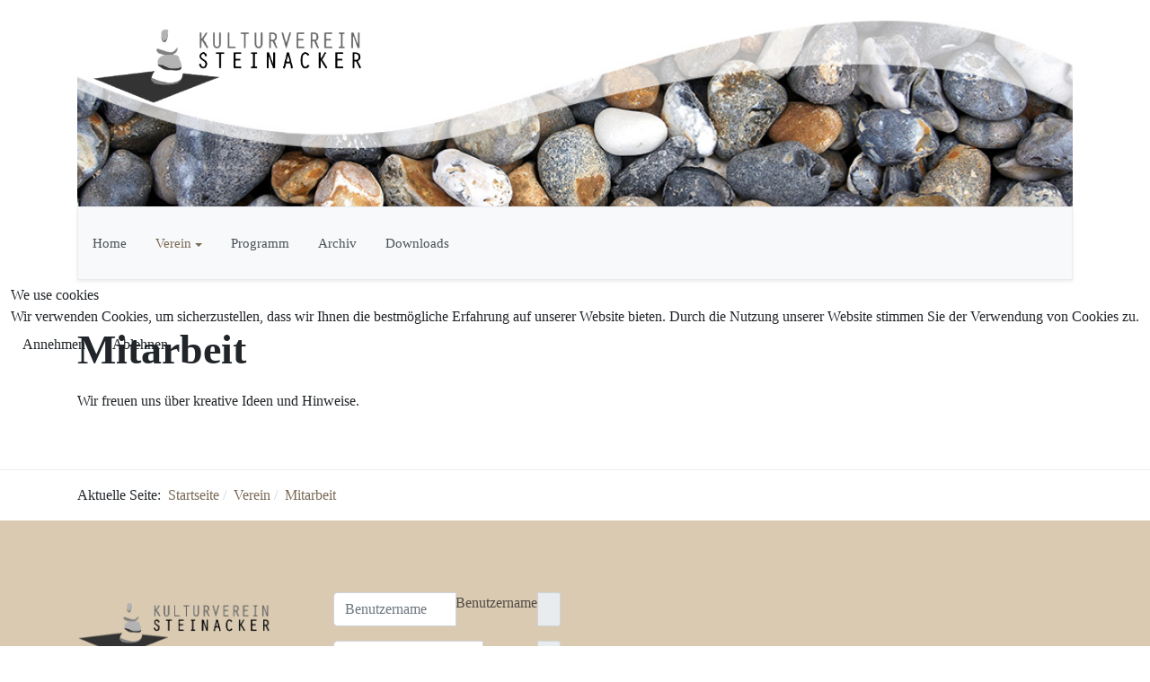

--- FILE ---
content_type: text/html; charset=utf-8
request_url: https://kulturvereinsteinacker.ch/index.php/verein/mitarbeit
body_size: 5556
content:
<!DOCTYPE html>
<html xmlns="http://www.w3.org/1999/xhtml" class="j5" xml:lang="de-ch" lang="de-ch" dir="ltr">

<head>
  
  <meta charset="utf-8">
	<meta name="author" content="admin">
	<meta name="generator" content="Joomla! - Open Source Content Management">
	<title>Mitarbeit</title>
	<link href="/templates/t4_bs5_blank/favicon.ico" rel="icon" type="image/vnd.microsoft.icon">
<link href="/plugins/system/t4/themes/base/vendors/font-awesome5/css/all.min.css?270efa" rel="stylesheet">
	<link href="/plugins/system/t4/themes/base/vendors/font-awesome/css/font-awesome.min.css?270efa" rel="stylesheet">
	<link href="/media/vendor/joomla-custom-elements/css/joomla-alert.min.css?0.4.1" rel="stylesheet">
	<link href="/plugins/system/cookiehint/css/redimstyle.css?270efa" rel="stylesheet">
	<link href="/media/t4/optimize/css/57289574ac3c0c0b5a1919a7b892b34c.css?7b2fa28d41a63d8c3d56cac9a995e2ff" rel="stylesheet">
	<link href="https://fonts.googleapis.com/css?family=Noto+Sans%3A400%2C700%7CInter%3A500%2C600%2C700%2C800" rel="stylesheet">
	<style>#redim-cookiehint-modal {position: fixed; top: 0; bottom: 0; left: 0; right: 0; z-index: 99998; display: flex; justify-content : center; align-items : center;}</style>
<script src="/media/vendor/jquery/js/jquery.min.js?3.7.1"></script>
	<script src="/media/legacy/js/jquery-noconflict.min.js?504da4"></script>
	<script src="/media/vendor/jquery-migrate/js/jquery-migrate.min.js?3.5.2"></script>
	<script type="application/json" class="joomla-script-options new">{"joomla.jtext":{"JSHOW":"Anzeigen","JHIDE":"Verbergen","ERROR":"Fehler","MESSAGE":"Nachricht","NOTICE":"Hinweis","WARNING":"Warnung","JCLOSE":"Schliessen","JOK":"OK","JOPEN":"Öffnen"},"system.paths":{"root":"","rootFull":"https:\/\/kulturvereinsteinacker.ch\/","base":"","baseFull":"https:\/\/kulturvereinsteinacker.ch\/"},"csrf.token":"3518bf4e0736263186ab60668fb848b7","system.keepalive":{"interval":840000,"uri":"\/index.php\/component\/ajax\/?format=json"}}</script>
	<script src="/media/system/js/core.min.js?a3d8f8"></script>
	<script src="/media/system/js/keepalive.min.js?08e025" type="module"></script>
	<script src="/media/system/js/messages.min.js?9a4811" type="module"></script>
	<script src="/media/vendor/bootstrap/js/dropdown.min.js?5.3.8" type="module"></script>
	<script src="/media/vendor/bootstrap/js/collapse.min.js?5.3.8" type="module"></script>
	<script src="/media/t4/optimize/js/84040f208fd52003797855eda9084c0c.js?89b354bd2986026f0fa8d0eb9c5cb14f"></script>
	<script type="application/ld+json">{"@context":"https://schema.org","@type":"BreadcrumbList","@id":"https://kulturvereinsteinacker.ch/#/schema/BreadcrumbList/17","itemListElement":[{"@type":"ListItem","position":1,"name":"Startseite","item":"https://kulturvereinsteinacker.ch/index.php"},{"@type":"ListItem","position":2,"name":"Verein","item":"https://kulturvereinsteinacker.ch/index.php/verein"},{"@type":"ListItem","position":3,"name":"Mitarbeit","item":"https://kulturvereinsteinacker.ch/index.php/verein/mitarbeit"}]}</script>
	<script type="application/ld+json">{"@context":"https://schema.org","@graph":[{"@type":"Organization","@id":"https://kulturvereinsteinacker.ch/#/schema/Organization/base","name":"Kulturverein Steinacker","url":"https://kulturvereinsteinacker.ch/"},{"@type":"WebSite","@id":"https://kulturvereinsteinacker.ch/#/schema/WebSite/base","url":"https://kulturvereinsteinacker.ch/","name":"Kulturverein Steinacker","publisher":{"@id":"https://kulturvereinsteinacker.ch/#/schema/Organization/base"}},{"@type":"WebPage","@id":"https://kulturvereinsteinacker.ch/#/schema/WebPage/base","url":"https://kulturvereinsteinacker.ch/index.php/verein/mitarbeit?rCH=-2","name":"Mitarbeit","isPartOf":{"@id":"https://kulturvereinsteinacker.ch/#/schema/WebSite/base"},"about":{"@id":"https://kulturvereinsteinacker.ch/#/schema/Organization/base"},"inLanguage":"de-CH","breadcrumb":{"@id":"https://kulturvereinsteinacker.ch/#/schema/BreadcrumbList/17"}},{"@type":"Article","@id":"https://kulturvereinsteinacker.ch/#/schema/com_content/article/6","name":"Mitarbeit","headline":"Mitarbeit","inLanguage":"de-CH","isPartOf":{"@id":"https://kulturvereinsteinacker.ch/#/schema/WebPage/base"}}]}</script>


  <meta name="viewport"  content="width=device-width, initial-scale=1, maximum-scale=1, user-scalable=yes"/>
  <style>
    @-webkit-viewport   { width: device-width; }
    @-moz-viewport      { width: device-width; }
    @-ms-viewport       { width: device-width; }
    @-o-viewport        { width: device-width; }
    @viewport           { width: device-width; }
  </style>
  <meta name="HandheldFriendly" content="true"/>
  <meta name="apple-mobile-web-app-capable" content="YES"/>
  <!-- //META FOR IOS & HANDHELD -->
  <style>
header .header-top .container {
background-image: url(/images/einzelbilder/Kopfbild.jpg);
    min-height: 230px;
    background-position: center;
    background-repeat: no-repeat;
    background-size: cover;
}

header .logo-image img {
max-width: 65%;
}

.contact-form legend {display:none;}
@media (min-width: 768px) {
    .contact #contact-form .controls {
        margin-left: 0;
    }
}
</style>
</head>

<body class="site-default navigation-default theme-default layout-default nav-breakpoint-lg com_content view-article item-128 loaded-bs5" data-jver="5">
  
  
  <div class="t4-wrapper">
    <div class="t4-content">
      <div class="t4-content-inner">
        
<div id="t4-header" class="t4-section  t4-header  kv_header">
<div class="t4-section-inner container"><!-- HEADER BLOCK -->
<header class="header-block header-block-4">
  <div class="header-wrap">
    <div class="header-top border-bottom bg-light">
      <div class="container d-flex align-items-top py-3">
        <div class="navbar-brand logo-image">
    <a href="https://kulturvereinsteinacker.ch/" title="Kulturverein Steinacker">
        	
          <img class="logo-img" width="497" height="174" src="/images/einzelbilder/logo-removebg-preview.png" alt="Kulturverein Steinacker" />
    
    </a>
  </div>


        
      </div>
    </div>

    <div class="header-bottom t4-heaer-height d-flex align-items-center border border-top-0 bg-light shadow-sm">
      <div class="container d-flex justify-content-between align-items-center">
        <!-- MAIN NAVIGATION -->
        <nav class="mainnav nav-align-left w-100 collapse-static">
          <div class="collapse-static d-flex align-items-center">
            
<nav class="navbar navbar-expand-lg">
<button class="navbar-toggler" type="button" data-bs-toggle="collapse" data-bs-target="#t4-megamenu-mainmenu" aria-controls="t4-megamenu-mainmenu" aria-expanded="false" aria-label="Toggle navigation" style="display: none;">
    <i class="fa fa-bars toggle-bars"></i>
</button>
	<div id="t4-megamenu-mainmenu" class="t4-megamenu collapse navbar-collapse slide animate" data-duration="400">

<ul class="nav navbar-nav level0"  itemscope="itemscope" itemtype="http://www.schema.org/SiteNavigationElement">
<li class="nav-item default" data-id="101" data-level="1"><a href="/index.php" itemprop="url" class="nav-link"><span itemprop="name"><span class="menu-item-title">Home</span></span></a></li><li class="nav-item active dropdown parent" data-id="113" data-level="1"><a href="/index.php/verein" itemprop="url" class="nav-link dropdown-toggle" role="button" aria-haspopup="true" aria-expanded="false" data-bs-toggle=""><span itemprop="name"><span class="menu-item-title">Verein</span></span><i class="item-caret"></i></a><div class="dropdown-menu level1" data-bs-popper="static"><div class="dropdown-menu-inner"><ul><li class="nav-item" data-id="127" data-level="2"><a href="/index.php/verein/vorstand" itemprop="url" class="dropdown-item"><span itemprop="name"><span class="menu-item-title">Vorstand</span></span></a></li><li class="nav-item current active" data-id="128" data-level="2"><a href="/index.php/verein/mitarbeit" itemprop="url" class="dropdown-item" aria-current="page"><span itemprop="name"><span class="menu-item-title">Mitarbeit</span></span></a></li><li class="nav-item" data-id="428" data-level="2"><a href="/index.php/verein/kontakt" itemprop="url" class="dropdown-item"><span itemprop="name"><span class="menu-item-title">Mitglied werden</span></span></a></li><li class="nav-item" data-id="429" data-level="2"><a href="/index.php/verein/newsletter-abonnieren/frontusers/profile" itemprop="url" class="dropdown-item"><span itemprop="name"><span class="menu-item-title">Newsletter abonnieren</span></span></a></li></ul></div></div></li><li class="nav-item" data-id="114" data-level="1"><a href="/index.php/programm" itemprop="url" class="nav-link"><span itemprop="name"><span class="menu-item-title">Programm</span></span></a></li><li class="nav-item" data-id="115" data-level="1"><a href="/index.php/archiv" itemprop="url" class="nav-link"><span itemprop="name"><span class="menu-item-title">Archiv</span></span></a></li><li class="nav-item" data-id="116" data-level="1"><a href="/index.php/downloads" itemprop="url" class="nav-link"><span itemprop="name"><span class="menu-item-title">Downloads</span></span></a></li></ul></div>
</nav>


            <div class="t4-nav-toggle d-flex ms-auto">
              <nav class="navbar-expand-lg">
    <button class="navbar-toggler" type="button" data-bs-toggle="collapse" data-bs-target="#t4-megamenu-mainmenu" aria-controls="t4-megamenu-mainmenu" aria-expanded="false" aria-label="Toggle navigation">
        <i class="fa fa-bars toggle-bars"></i>
    </button>
</nav>
              
            </div>
          </div>
        </nav>
        <!-- // MAIN NAVIGATION -->

        
      </div>
    </div>
  </div>
</header>
<!-- // HEADER BLOCK --></div>
</div>




<div id="t4-main-body" class="t4-section  t4-main-body">
<div class="t4-section-inner container"><div class="t4-row row">
<div class="t4-col col-md">
<div id="system-message-container" aria-live="polite"></div>
<div class="com-content-article item-page" itemscope itemtype="https://schema.org/Article">
	<meta itemprop="inLanguage" content="de-CH">

	
	
		
		<div class="page-header">
					<h2 itemprop="headline">
				Mitarbeit			</h2>
		
					
		
		
		
	</div>
	
	<div class="article-aside">

	
						
	</div>

	
		
				
			
		
	
	<div itemprop="articleBody" class="article-body">
		<p>Wir freuen uns über kreative Ideen und Hinweise.</p> 	</div>

	
	
	
		
	
		</div>

</div>


</div></div>
</div>

<div id="t4-breadcrumbs" class="t4-section  t4-breadcrumbs">
<div class="t4-section-inner container"><nav role="navigation" aria-label="Breadcrumbs">
	<ol itemscope itemtype="https://schema.org/BreadcrumbList" class="mod-breadcrumbs breadcrumb">
					<li>Aktuelle Seite: &#160;</li>
		
						
				<li itemprop="itemListElement" itemscope itemtype="https://schema.org/ListItem" class="mod-breadcrumbs__item breadcrumb-item">
					<a itemprop="item" href="/index.php" class="pathway"><span itemprop="name">Startseite</span></a>											<span class="divider"></span>
										<meta itemprop="position" content="1">
				</li>

							
				<li itemprop="itemListElement" itemscope itemtype="https://schema.org/ListItem" class="mod-breadcrumbs__item breadcrumb-item">
					<a itemprop="item" href="/index.php/verein" class="pathway"><span itemprop="name">Verein</span></a>											<span class="divider"></span>
										<meta itemprop="position" content="2">
				</li>

							
				<li aria-current="page" itemprop="itemListElement" itemscope itemtype="https://schema.org/ListItem" class="mod-breadcrumbs__item breadcrumb-item active">
					<a itemprop="item" href="/index.php/verein/mitarbeit"><span itemprop="name">Mitarbeit</span></a>					<meta itemprop="position" content="3">
				</li>
				</ol>
    </nav>
</div>
</div>

<div id="t4-footnav" class="t4-section  t4-footnav">
<div class="t4-section-inner container"><div class="t4-row row">
<div class="t4-col footnav-1 col-12 col-sm-6 col-md-4 col-lg-3">
<div class="t4-module module " id="Mod110"><div class="module-inner"><div class="module-ct">

<div class="custom"  >
	<p><img src="/images/einzelbilder/logo-removebg-preview.png" alt="Logo" width="230" height="82" loading="lazy" data-path="local-images:/einzelbilder/logo_winzig.jpg" /></p>
<p>© 2024 kulturvereinsteinacker.ch</p></div>
</div></div></div>
</div>

<div class="t4-col footnav-4 col-sm col-md-3">
<form id="login-form" class="mod-login" action="/index.php/verein/mitarbeit" method="post">

	
	<div class="mod-login__userdata userdata">
		<div class="mod-login__username form-group">
							<div class="input-group">
					<input id="modlgn-username" type="text" name="username" class="form-control" placeholder="Benutzername">
					<span class="input-group-append">
						<label for="modlgn-username" class="sr-only">Benutzername</label>
						<span class="input-group-text icon-user hasTooltip" title="Benutzername"></span>
					</span>
				</div>
					</div>

		<div class="mod-login__password form-group">
							<div class="input-group">
					<input id="modlgn-passwd" type="password" name="password" class="form-control" placeholder="Passwort">
					<span class="input-group-append">
						<span class="sr-only">Anzeigen</span>
						<span class="input-group-text icon-lock" aria-hidden="true"></span>
					</span>
				</div>
					</div>

					
		

					<div class="mod-login__remember form-group">
				<div id="form-login-remember" class="form-check">
					<label class="form-check-label">
						<input type="checkbox" name="remember" class="form-check-input" value="yes">
						Angemeldet bleiben					</label>
				</div>
			</div>
		
		<div class="mod-login__submit form-group">
			<button type="submit" name="Submit" class="btn btn-primary">Anmelden</button>
		</div>

					<ul class="mod-login__options list-unstyled">
							<li>
					<a href="/index.php/component/users/remind?Itemid=101">
					Benutzername vergessen?</a>
				</li>
				<li>
					<a href="/index.php/component/users/reset?Itemid=101">
					Passwort vergessen?</a>
				</li>
			</ul>
		<input type="hidden" name="option" value="com_users">
		<input type="hidden" name="task" value="user.login">
		<input type="hidden" name="return" value="aHR0cHM6Ly9rdWx0dXJ2ZXJlaW5zdGVpbmFja2VyLmNoL2luZGV4LnBocC92ZXJlaW4vbWl0YXJiZWl0">
		<input type="hidden" name="3518bf4e0736263186ab60668fb848b7" value="1">	</div>
	</form>

</div>
</div></div>
</div>


      </div>
    </div>
  </div>
  

<script type="text/javascript">   function cookiehintsubmitnoc(obj) {     if (confirm("A refusal will affect the functions of the website. Do you really want to decline?")) {       document.cookie = 'reDimCookieHint=-1; expires=0; path=/';       cookiehintfadeOut(document.getElementById('redim-cookiehint-modal'));       return true;     } else {       return false;     }   } </script> <div id="redim-cookiehint-modal">   <div id="redim-cookiehint">     <div class="cookiehead">       <span class="headline">We use cookies</span>     </div>     <div class="cookiecontent">   Wir verwenden Cookies, um sicherzustellen, dass wir Ihnen die bestmögliche Erfahrung auf unserer Website bieten. Durch die Nutzung unserer Website stimmen Sie der Verwendung von Cookies zu.    </div>     <div class="cookiebuttons">       <form class="reset" method="post">         <button id="cookiehintsubmit" onclick="return cookiehintsubmit(this);" data-href="https://kulturvereinsteinacker.ch/index.php/verein/mitarbeit?rCH=2"           type="submit" name="rCH" value="2"           class="btn">Annehmen</button>                   <button id="cookiehintsubmitno" onclick="return cookiehintsubmitnoc(this);" data-href="https://kulturvereinsteinacker.ch/index.php/verein/mitarbeit?rCH=-2"             type="submit" name="rCH" value="-2"             class="btn">Ablehnen</button>                 <div class="text-center" id="cookiehintinfo">                         </div>       </form>     </div>     <div class="clr"></div>   </div> </div>     <script type="text/javascript">        if (!navigator.cookieEnabled) {         document.addEventListener("DOMContentLoaded", function (event) {           document.getElementById('redim-cookiehint-modal').remove();         });       }        function cookiehintfadeOut(el) {         el.style.opacity = 1;         (function fade() {           if ((el.style.opacity -= .1) < 0) {             el.style.display = "none";           } else {             requestAnimationFrame(fade);           }         })();       }             function cookiehintsubmit(obj) {         document.cookie = 'reDimCookieHint=1; expires=Sat, 30 Jan 2027 23:59:59 GMT;; path=/';         cookiehintfadeOut(document.getElementById('redim-cookiehint-modal'));         return true;       }        function cookiehintsubmitno(obj) {         document.cookie = 'reDimCookieHint=-1; expires=0; path=/';         cookiehintfadeOut(document.getElementById('redim-cookiehint-modal'));         return true;       }     </script>     
</body>
</html>
